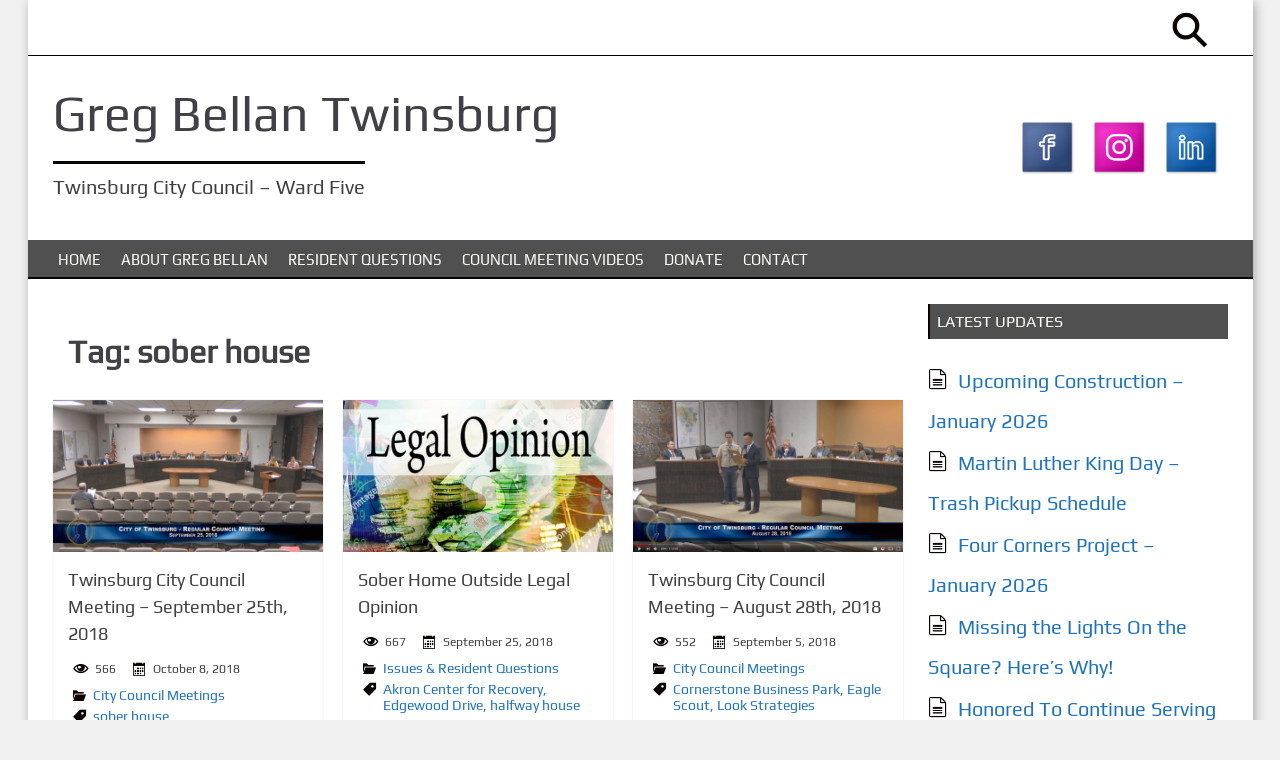

--- FILE ---
content_type: text/html; charset=UTF-8
request_url: https://www.gregbellantwinsburg.com/tag/sober-house/
body_size: 13387
content:
<!DOCTYPE html>
<html lang="en-US">
	<head>
		<meta charset="UTF-8">
		<meta name="viewport" content="width=device-width, initial-scale=1">
		<link rel="profile" href="http://gmpg.org/xfn/11">
		<link rel="pingback" href="https://www.gregbellantwinsburg.com/xmlrpc.php">
		<meta name='robots' content='index, follow, max-image-preview:large, max-snippet:-1, max-video-preview:-1' />

	<!-- This site is optimized with the Yoast SEO plugin v26.8 - https://yoast.com/product/yoast-seo-wordpress/ -->
	<title>sober house Archives - Greg Bellan Twinsburg</title>
	<link rel="canonical" href="https://www.gregbellantwinsburg.com/tag/sober-house/" />
	<meta property="og:locale" content="en_US" />
	<meta property="og:type" content="article" />
	<meta property="og:title" content="sober house Archives - Greg Bellan Twinsburg" />
	<meta property="og:url" content="https://www.gregbellantwinsburg.com/tag/sober-house/" />
	<meta property="og:site_name" content="Greg Bellan Twinsburg" />
	<meta name="twitter:card" content="summary_large_image" />
	<meta name="twitter:site" content="@gregbellan" />
	<script type="application/ld+json" class="yoast-schema-graph">{"@context":"https://schema.org","@graph":[{"@type":"CollectionPage","@id":"https://www.gregbellantwinsburg.com/tag/sober-house/","url":"https://www.gregbellantwinsburg.com/tag/sober-house/","name":"sober house Archives - Greg Bellan Twinsburg","isPartOf":{"@id":"https://www.gregbellantwinsburg.com/#website"},"primaryImageOfPage":{"@id":"https://www.gregbellantwinsburg.com/tag/sober-house/#primaryimage"},"image":{"@id":"https://www.gregbellantwinsburg.com/tag/sober-house/#primaryimage"},"thumbnailUrl":"https://i0.wp.com/www.gregbellantwinsburg.com/wp-content/uploads/2018/10/Twinsburg-City-Council-Meeting-September-25-2018.png?fit=1187%2C667&ssl=1","breadcrumb":{"@id":"https://www.gregbellantwinsburg.com/tag/sober-house/#breadcrumb"},"inLanguage":"en-US"},{"@type":"ImageObject","inLanguage":"en-US","@id":"https://www.gregbellantwinsburg.com/tag/sober-house/#primaryimage","url":"https://i0.wp.com/www.gregbellantwinsburg.com/wp-content/uploads/2018/10/Twinsburg-City-Council-Meeting-September-25-2018.png?fit=1187%2C667&ssl=1","contentUrl":"https://i0.wp.com/www.gregbellantwinsburg.com/wp-content/uploads/2018/10/Twinsburg-City-Council-Meeting-September-25-2018.png?fit=1187%2C667&ssl=1","width":1187,"height":667,"caption":"Twinsburg City Council Meeting - September 25, 2018"},{"@type":"BreadcrumbList","@id":"https://www.gregbellantwinsburg.com/tag/sober-house/#breadcrumb","itemListElement":[{"@type":"ListItem","position":1,"name":"Home","item":"https://www.gregbellantwinsburg.com/"},{"@type":"ListItem","position":2,"name":"sober house"}]},{"@type":"WebSite","@id":"https://www.gregbellantwinsburg.com/#website","url":"https://www.gregbellantwinsburg.com/","name":"Greg Bellan Twinsburg","description":"Twinsburg City Council - Ward Five","potentialAction":[{"@type":"SearchAction","target":{"@type":"EntryPoint","urlTemplate":"https://www.gregbellantwinsburg.com/?s={search_term_string}"},"query-input":{"@type":"PropertyValueSpecification","valueRequired":true,"valueName":"search_term_string"}}],"inLanguage":"en-US"}]}</script>
	<!-- / Yoast SEO plugin. -->


<link rel='dns-prefetch' href='//stats.wp.com' />
<link rel='dns-prefetch' href='//v0.wordpress.com' />
<link rel='preconnect' href='//c0.wp.com' />
<link rel='preconnect' href='//i0.wp.com' />
<link rel="alternate" type="application/rss+xml" title="Greg Bellan Twinsburg &raquo; Feed" href="https://www.gregbellantwinsburg.com/feed/" />
<link rel="alternate" type="application/rss+xml" title="Greg Bellan Twinsburg &raquo; sober house Tag Feed" href="https://www.gregbellantwinsburg.com/tag/sober-house/feed/" />
<style id='wp-img-auto-sizes-contain-inline-css'>
img:is([sizes=auto i],[sizes^="auto," i]){contain-intrinsic-size:3000px 1500px}
/*# sourceURL=wp-img-auto-sizes-contain-inline-css */
</style>

<link rel='stylesheet' id='airinblog-style-general-css' href='https://www.gregbellantwinsburg.com/wp-content/themes/airin-blog/style.css?ver=1.9.4' media='all' />
<link rel='stylesheet' id='airinblog-style-custom-css' href='https://www.gregbellantwinsburg.com/wp-content/themes/airin-blog/css/custom-style.css?ver=1.9.4' media='all' />
<style id='airinblog-style-custom-inline-css'>

      button,input[type="button"],
      input[type="reset"],
      input[type="submit"],
      .airinblog-css-mega-menu > ul > li:hover,
      .airinblog-css-mega-menu > ul > li > ul > li > ul > li > ul > li:before,
      a.airinblog-css-more-link,
      #comments .reply a,
      .airinblog-css-sitemap-pagi a {
        background: #0a0101;
      }
      [id="airinblog-id-nav-top-mobile-toggle"]:checked ~ .airinblog-css-nav-top-mobile > .airinblog-css-nav-top-mobile-title > .airinblog-css-nav-top-mobile-toggle:after,
      .widget_categories li:before,
      .widget_archive li:before,
      .widget_recent_entries li:before,
      .airinblog-css-sitemap-cat li:before,
      .airinblog-css-search-top-bar .airinblog-css-top-search-button {
        color: #0a0101;
      }
      .airinblog-css-site-description,
      .airinblog-css-site-brand-banner,
      .airinblog-css-mega-menu-container,
      .airinblog-css-mega-menu > ul > li > ul,
      .search-wrap input[type="text"],
      input[type="text"],
      input[type="email"],
      input[type="url"],
      input[type="password"],
      input[type="number"],
      input[type="tel"],
      input[type="range"],
      input[type="date"],
      input[type="month"],
      input[type="week"],
      input[type="time"],
      input[type="datetime"],
      input[type="datetime-local"],
      input[type="color"],
      .site input[type="search"],
      .widget select,
      textarea,
      select,
      a:focus img,
      .airinblog-css-mod-pp-content .wp-block-post-comments-form input:not([type=submit]):not([type=checkbox]),
      .airinblog-css-mod-pp-content .wp-block-post-comments-form textarea,
      .airinblog-css-sitemap-pagi span.current,
      .airinblog-css-top-bar,
      .airinblog-css-nav-top-mobile-title,
      .airinblog-css-mega-menu > ul > li > ul > li a,
      .widget_block .wp-block-quote,
      .chosen-container div.chosen-drop,
      .chosen-container-single a.chosen-single,
      .chosen-container-active.chosen-with-drop a.chosen-single {
        border-color: #0a0101;
      }
      a:focus {
        outline-color: #0a0101;
      }
      @supports selector(:focus-visible) {
        a:focus {
          outline: none;
        }
        a:focus-visible {
          outline: 2px solid #0a0101;
        }
        a:focus img {
          border: none;
        }
        a:focus-visible img {
          border: 1px solid #0a0101;
        }
      }
    
      body {
        font-size: 20px;
      }
    
      .airinblog-css-site-title {
        font-size: 50px;
      }
    
      .airinblog-css-site-description {
        font-size: 20px;
      }
    
        article.airinblog-css-cat-grid {
          box-shadow: 0 0 0.1em rgba(0,0,0,0.15);
        }
      
        .airinblog-css-cat-thumbnail {
          overflow: hidden;
        }
        article.airinblog-css-cat-grid:hover .airinblog-css-cat-thumbnail img {
          transform: scale(1.07);
        }
      
      .icon-autor-cat-meta::before, .icon-calendar-cat-meta::before, .icon-spinner-cat-meta::before,
      .icon-bubble-cat-meta::before, .icon-clock-cat-meta::before, .icon-eye-cat-meta::before, .icon-cat-cat-meta::before, .icon-tag-cat-meta::before {
        color: #0a0101;
      }
    
        .icon-autor-cat-meta::before, .icon-eye-cat-meta::before {
          font-size: 1em;
        }
        .icon-calendar-cat-meta::before, .icon-spinner-cat-meta::before, .icon-bubble-cat-meta::before, .icon-clock-cat-meta::before {
          font-size: 0.875em;
        }
        .icon-cat-cat-meta::before, .icon-tag-cat-meta::before {
          font-size: 0.875em;
          line-height: 1.3;
        }
        .airinblog-css-cat-meta-data-tax, .airinblog-css-cat-meta-data-tax a {
          font-size: 14px;
        }
        .airinblog-css-cat-meta-label {
          font-size: 0.625em;
        }
        .airinblog-css-cat-meta-data, .airinblog-css-cat-meta-data a {
          font-size: 12px;
        }
        .airinblog-css-cat-meta-box {
          padding: 3px 7px 3px 0;
        }
      
      .icon-autor-cat-meta::before,
      .icon-calendar-cat-meta::before,
      .icon-spinner-cat-meta::before,
      .icon-bubble-cat-meta::before,
      .icon-eye-cat-meta::before {
        margin-left: 0;
      }
    
          .nav-links a {
            background: #0a0101;
            color: #fffffc;
          }
          .nav-links a:hover {
            opacity: 0.9;
            color: #fffffc;
          }
          .nav-links span.current {
            border: 1px solid #0a0101;
          }
        
          .nav-links {
            justify-content: center;
          }
        
          .nav-links span, .nav-links a {
            padding: 0.2em 0.6em;
          }
        
      .icon-autor-post-meta::before, .icon-calendar-post-meta::before, .icon-spinner-post-meta::before,
      .icon-bubble-post-meta::before, .icon-clock-post-meta::before, .icon-eye-post-meta::before, .icon-cat-post-meta::before, .icon-tag-post-meta::before {
        color: #0a0101;
      }
    
        .icon-autor-post-meta::before {
          font-size: 2.25em;
        }
        .icon-calendar-post-meta::before, .icon-spinner-post-meta::before, .icon-bubble-post-meta::before, .icon-clock-post-meta::before {
          font-size: 1.875em;
        }
        .icon-eye-post-meta::before {
          font-size: 2em;
        }
        .icon-cat-post-meta::before, .icon-tag-post-meta::before {
          font-size: 1.125em;
        }
      
        .airinblog-css-post-meta-box {
          position: relative;
        }
        .airinblog-css-post-meta-box::after {
          content: attr(data-info);
          display: inline;
          position: absolute;
          top: 100px;
          left: -25px;
          opacity: 0;
          width: 180px;
          font-size: 14px;
          padding: 0.375em 0.75em;
          background: rgba(0,0,0,0.7);
          color: #fff;
          pointer-events: none;
          transition: opacity 250ms, top 250ms;
        }
        /* We are making the tooltip smaller because it moves the site frame if there is no sidebar on the right */
        .airinblog-css-left-sidebar .airinblog-css-post-meta-box::after {
          width: 120px;
        }
        .airinblog-css-post-meta-box::before {
          content: "";
          display: block;
          position: absolute;
          top: 100px;
          left: 15px;
          opacity: 0;
          width: 0; height: 0;
          border: solid transparent 5px;
          border-bottom-color: rgba(0,0,0,0.7);
          transition: opacity 250ms, top 250ms;
        }
        .airinblog-css-post-meta-box:hover {
          z-index: 2;
        }
        .airinblog-css-post-meta-box:hover::after {
          top: 37px;
          left: -25px;
          opacity: 1;
        }
        .airinblog-css-post-meta-box:hover::before {
          top: 27px;
          left: 15px;
          opacity: 1;
        }
        @media (max-width: 960px) {
          .airinblog-css-post-meta-box::after {
            width: 115px;
            font-size: 12px;
          }
        }
      
      .airinblog-css-mod-pp-content ul > li::marker {
        color: #0a0101;
      }
    
      .airinblog-css-mod-pp-content ul li {
        padding-left: 3px;
      }
    
          .airinblog-css-mod-pp-content ul > li {
            list-style-type: square;
          }
        
      .airinblog-css-mod-pp-content ol {
        padding-left: 25px;
      }
      .airinblog-css-mod-pp-content ol > li > ul {
        padding-left: 62px;
      }
      .airinblog-css-mod-pp-content ol > li > ol {
        padding-left: 45px;
      }
    
        .airinblog-css-mod-pp-content ol > li:before {
          content: "";
          margin-right: 5px;
        }
        .airinblog-css-mod-pp-content ol > li::marker {
          color: #0a0101;
        }
      
          .airinblog-css-mod-pp-content ol > li {
            list-style: decimal inside;
          }
      
      .airinblog-css-mod-pp-content .wp-block-quote {
        border-left: none;
      }
    
        .airinblog-css-mod-pp-content > blockquote {
          display: flex;
          flex-wrap: wrap;
          align-items: center;
        }
        .airinblog-css-mod-pp-content > blockquote::before {
          font-family: "icomoon";
          text-rendering: auto;
          padding: 0 .5em;
          content: "\e90f";
          color: inherit;
          font-size: 24px;
          line-height: 1.5;
        }
      
          .airinblog-css-mod-pp-content > blockquote {
            flex-direction: column;
            text-align: center;
          }
        
          .airinblog-css-bio-post-box {
            border-width: 1px 0;
            border-style: solid;
            border-color: #0a0101;
          }
        
      .airinblog-css-top-menu {
        width: 100%;
      }
    
      @media screen and (max-width: 600px) {
        #wpadminbar {
          position: fixed;
        }
      }
    
        .airinblog-css-site-brand-soc {
          min-width: 150px;
        }
      
      .airinblog-css-soc-top-box-anime img{
        width: 54px;
        height: 54px;
      }
    
          .airinblog-css-soc-top-box {
            gap: 0;
          }
          .airinblog-css-soc-top-box-anime img {
            background: rgba(0,0,0, 0);
          }
          .airinblog-css-soc-top-box-child {
            border: 1px solid rgba(0,0,0, 0);
            padding: 8px;
          }
          .airinblog-css-soc-top-box-child:hover {
            border: 1px solid #0a0101;
            border-radius: 0% 0% 0% 0%;
          }
        
      .airinblog-css-widget-area .widget .widget-title,
      .airinblog-css-widget-area .ab-sup-widget-block .wp-block-heading {
        background: #505050;
        padding: 7px;
        padding-top: calc(7px + 1px);
      }
    
    .airinblog-css-widget-area .widget .widget-title,
    .airinblog-css-widget-area .ab-sup-widget-block .wp-block-heading {
      color: #fffffb;
    }
  
        .widget .widget-title,
        .ab-sup-widget-block .wp-block-heading {
          border-left: 2px solid #0a0101;
        }
      
        .widget:not(.widget_block).widget_recent_entries li:before,
        .widget:not(.widget_block).widget_pages li:before,
        .ab-sup-widget-block .wp-block-page-list li:before,
        .ab-sup-widget-block .wp-block-latest-posts li:before {
          font-family: "icomoon";
          content: "\e926";
          text-rendering: auto;
          color: #0a0101;
        }
        .widget:not(.widget_block).widget_recent_entries li:before {
          margin-right: 5px;
        }
        .widget:not(.widget_block).widget_pages li:before,
        .ab-sup-widget-block .wp-block-page-list li:before,
        .ab-sup-widget-block .wp-block-latest-posts li:before {
          margin-right: 10px;
        }
      
        .widget:not(.widget_block).widget_categories li:before,
        .widget:not(.widget_block).widget_archive li:before,
        .ab-sup-widget-block.widget_categories li:before,
        .ab-sup-widget-block.widget_archive li:before {
          font-family: "icomoon";
          text-rendering: auto;
          margin-right: 8px;
          color: #0a0101;
        }
        .widget:not(.widget_block).widget_categories li:before,
        .ab-sup-widget-block.widget_categories li:before {
          content: "\e930";
        }
        .widget:not(.widget_block).widget_archive li:before,
        .ab-sup-widget-block.widget_archive li:before {
          content: "\e920";
        }
      
        .widget.widget_nav_menu a {
          display: flex;
          align-items: center;
        }
        .widget.widget_nav_menu a:before {
          content: "\e929";
          font-family: "icomoon";
          text-rendering: auto;
          margin-right: 8px;
          color: #0a0101;
          display: flex;
        }
      
    .airinblog-css-site-footer,
    .airinblog-css-site-footer textarea,
    .airinblog-css-site-footer select,
    .airinblog-css-site-footer pre,
    .airinblog-css-site-footer input[type="text"],
    .airinblog-css-site-footer input[type="email"],
    .airinblog-css-site-footer input[type="url"],
    .airinblog-css-site-footer input[type="password"],
    .airinblog-css-site-footer input[type="search"],
    .airinblog-css-site-footer input[type="number"],
    .airinblog-css-site-footer input[type="tel"],
    .airinblog-css-site-footer input[type="range"],
    .airinblog-css-site-footer input[type="date"],
    .airinblog-css-site-footer input[type="month"],
    .airinblog-css-site-footer input[type="week"],
    .airinblog-css-site-footer input[type="time"],
    .airinblog-css-site-footer input[type="datetime"],
    .airinblog-css-site-footer input[type="datetime-local"],
    .airinblog-css-site-footer input[type="color"],
    .airinblog-css-site-footer .widget_search input[type="text"],
    .airinblog-css-site-footer .widget_block .wp-block-code,
    .airinblog-css-site-footer .widget_block .wp-block-verse,
    .airinblog-css-site-footer .chosen-container div.chosen-drop,
    .airinblog-css-site-footer .chosen-container-single a.chosen-single {
      background: #505050;
    }
  
    .airinblog-css-footer-widgets .widget-title,
    .airinblog-css-footer-widgets .ab-sup-widget-block .wp-block-heading {
      color: #fffffb;
    }
  
    .airinblog-css-site-footer,
    .airinblog-css-site-footer li,
    .airinblog-css-site-footer h2,
    .airinblog-css-site-footer input[type="text"],
    .airinblog-css-site-footer input[type="email"],
    .airinblog-css-site-footer input[type="url"],
    .airinblog-css-site-footer input[type="password"],
    .airinblog-css-site-footer input[type="search"],
    .airinblog-css-site-footer input[type="number"],
    .airinblog-css-site-footer input[type="tel"],
    .airinblog-css-site-footer input[type="range"],
    .airinblog-css-site-footer input[type="date"],
    .airinblog-css-site-footer input[type="month"],
    .airinblog-css-site-footer input[type="week"],
    .airinblog-css-site-footer input[type="time"],
    .airinblog-css-site-footer input[type="datetime"],
    .airinblog-css-site-footer input[type="datetime-local"],
    .airinblog-css-site-footer input[type="color"], 
    .airinblog-css-site-footer textarea,
    .airinblog-css-site-footer figcaption.wp-element-caption,
    .airinblog-css-site-footer .wp-block-calendar table caption,
    .airinblog-css-site-footer .wp-block-calendar table tbody,
    .airinblog-css-site-footer [class^="wp-block-"] figcaption,
    .airinblog-css-site-footer .blocks-gallery-caption,
    .airinblog-css-site-footer .chosen-container-single .chosen-single span {
      color: #fffffb;
    }
  
    .airinblog-css-site-footer button,
    .airinblog-css-site-footer input[type="button"],
    .airinblog-css-site-footer input[type="reset"],
    .airinblog-css-site-footer input[type="submit"],
    .airinblog-css-site-footer .widget-title::after,
    .airinblog-css-site-footer .ab-sup-widget-block .wp-block-heading::after {
      background: #0a0101;
    }
    .airinblog-css-site-footer .widget.widget_categories li:before,
    .airinblog-css-site-footer .widget.widget_archive li:before,
    .airinblog-css-site-footer .widget.widget_recent_entries li:before,
    .airinblog-css-site-footer .widget.widget_pages li:before,
    .airinblog-css-site-footer .widget .wp-block-page-list li:before,
    .airinblog-css-site-footer .widget.widget_recent_entries li::marker,
    .airinblog-css-site-footer .widget.widget_pages li::marker,
    .airinblog-css-site-footer .widget .wp-block-page-list li::marker,
    .airinblog-css-site-footer .widget.widget_nav_menu a:before,
    .airinblog-css-site-footer .widget.widget_nav_menu li::marker {
      color: #0a0101;
    }
    .airinblog-css-site-footer .widget_search input[type="text"],
    .airinblog-css-site-footer input[type="text"],
    .airinblog-css-site-footer input[type="email"],
    .airinblog-css-site-footer input[type="url"],
    .airinblog-css-site-footer input[type="password"],
    .airinblog-css-site-footer input[type="search"],
    .airinblog-css-site-footer input[type="number"],
    .airinblog-css-site-footer input[type="tel"],
    .airinblog-css-site-footer input[type="range"],
    .airinblog-css-site-footer input[type="date"],
    .airinblog-css-site-footer input[type="month"],
    .airinblog-css-site-footer input[type="week"],
    .airinblog-css-site-footer input[type="time"],
    .airinblog-css-site-footer input[type="datetime"],
    .airinblog-css-site-footer input[type="datetime-local"],
    .airinblog-css-site-footer input[type="color"],
    .airinblog-css-site-footer select,
    .airinblog-css-site-footer textarea,
    .airinblog-css-site-footer .widget-title,
    .airinblog-css-site-footer .ab-sup-widget-block .wp-block-heading,
    .airinblog-css-site-footer .widget_block .wp-block-quote,
    .airinblog-css-site-footer .widget.widget_recent_entries a,
    .airinblog-css-site-footer .widget.widget_pages a,
    .airinblog-css-site-footer .widget .wp-block-page-list a,
    .airinblog-css-site-footer .widget.widget_categories a,
    .airinblog-css-site-footer .widget.widget_archive a {
      border-color: #0a0101;
    }
  

      [class^="airinblog-css-footer-widget-"] {
        width: 47%;
      }
      @media (max-width: 1150px) {
        .airinblog-css-footer-widgets .widget {
          margin: 0 20px 25px 20px;
        }
      }
      @media (max-width: 600px) {
        .airinblog-css-footer-widgets {
          flex-direction: column;
          align-items: center;
        }
        [class^="airinblog-css-footer-widget-"] {
          width: 100%;
        }
      }
    
/*# sourceURL=airinblog-style-custom-inline-css */
</style>
<link rel='stylesheet' id='airinblog-style-jetpack-css' href='https://www.gregbellantwinsburg.com/wp-content/themes/airin-blog/css/adaptation/jetpack-style.css?ver=1.9.4' media='all' />
<link rel='stylesheet' id='airinblog-style-chosen-mod-css' href='https://www.gregbellantwinsburg.com/wp-content/themes/airin-blog/css/chosen/chosen-mod.css?ver=1.9.4' media='all' />
<style id='wp-emoji-styles-inline-css'>

	img.wp-smiley, img.emoji {
		display: inline !important;
		border: none !important;
		box-shadow: none !important;
		height: 1em !important;
		width: 1em !important;
		margin: 0 0.07em !important;
		vertical-align: -0.1em !important;
		background: none !important;
		padding: 0 !important;
	}
/*# sourceURL=wp-emoji-styles-inline-css */
</style>
<link rel='stylesheet' id='wp-block-library-css' href='https://c0.wp.com/c/6.9/wp-includes/css/dist/block-library/style.min.css' media='all' />
<style id='global-styles-inline-css'>
:root{--wp--preset--aspect-ratio--square: 1;--wp--preset--aspect-ratio--4-3: 4/3;--wp--preset--aspect-ratio--3-4: 3/4;--wp--preset--aspect-ratio--3-2: 3/2;--wp--preset--aspect-ratio--2-3: 2/3;--wp--preset--aspect-ratio--16-9: 16/9;--wp--preset--aspect-ratio--9-16: 9/16;--wp--preset--color--black: #000000;--wp--preset--color--cyan-bluish-gray: #abb8c3;--wp--preset--color--white: #ffffff;--wp--preset--color--pale-pink: #f78da7;--wp--preset--color--vivid-red: #cf2e2e;--wp--preset--color--luminous-vivid-orange: #ff6900;--wp--preset--color--luminous-vivid-amber: #fcb900;--wp--preset--color--light-green-cyan: #7bdcb5;--wp--preset--color--vivid-green-cyan: #00d084;--wp--preset--color--pale-cyan-blue: #8ed1fc;--wp--preset--color--vivid-cyan-blue: #0693e3;--wp--preset--color--vivid-purple: #9b51e0;--wp--preset--gradient--vivid-cyan-blue-to-vivid-purple: linear-gradient(135deg,rgb(6,147,227) 0%,rgb(155,81,224) 100%);--wp--preset--gradient--light-green-cyan-to-vivid-green-cyan: linear-gradient(135deg,rgb(122,220,180) 0%,rgb(0,208,130) 100%);--wp--preset--gradient--luminous-vivid-amber-to-luminous-vivid-orange: linear-gradient(135deg,rgb(252,185,0) 0%,rgb(255,105,0) 100%);--wp--preset--gradient--luminous-vivid-orange-to-vivid-red: linear-gradient(135deg,rgb(255,105,0) 0%,rgb(207,46,46) 100%);--wp--preset--gradient--very-light-gray-to-cyan-bluish-gray: linear-gradient(135deg,rgb(238,238,238) 0%,rgb(169,184,195) 100%);--wp--preset--gradient--cool-to-warm-spectrum: linear-gradient(135deg,rgb(74,234,220) 0%,rgb(151,120,209) 20%,rgb(207,42,186) 40%,rgb(238,44,130) 60%,rgb(251,105,98) 80%,rgb(254,248,76) 100%);--wp--preset--gradient--blush-light-purple: linear-gradient(135deg,rgb(255,206,236) 0%,rgb(152,150,240) 100%);--wp--preset--gradient--blush-bordeaux: linear-gradient(135deg,rgb(254,205,165) 0%,rgb(254,45,45) 50%,rgb(107,0,62) 100%);--wp--preset--gradient--luminous-dusk: linear-gradient(135deg,rgb(255,203,112) 0%,rgb(199,81,192) 50%,rgb(65,88,208) 100%);--wp--preset--gradient--pale-ocean: linear-gradient(135deg,rgb(255,245,203) 0%,rgb(182,227,212) 50%,rgb(51,167,181) 100%);--wp--preset--gradient--electric-grass: linear-gradient(135deg,rgb(202,248,128) 0%,rgb(113,206,126) 100%);--wp--preset--gradient--midnight: linear-gradient(135deg,rgb(2,3,129) 0%,rgb(40,116,252) 100%);--wp--preset--font-size--small: 13px;--wp--preset--font-size--medium: 20px;--wp--preset--font-size--large: 36px;--wp--preset--font-size--x-large: 42px;--wp--preset--spacing--20: 0.44rem;--wp--preset--spacing--30: 0.67rem;--wp--preset--spacing--40: 1rem;--wp--preset--spacing--50: 1.5rem;--wp--preset--spacing--60: 2.25rem;--wp--preset--spacing--70: 3.38rem;--wp--preset--spacing--80: 5.06rem;--wp--preset--shadow--natural: 6px 6px 9px rgba(0, 0, 0, 0.2);--wp--preset--shadow--deep: 12px 12px 50px rgba(0, 0, 0, 0.4);--wp--preset--shadow--sharp: 6px 6px 0px rgba(0, 0, 0, 0.2);--wp--preset--shadow--outlined: 6px 6px 0px -3px rgb(255, 255, 255), 6px 6px rgb(0, 0, 0);--wp--preset--shadow--crisp: 6px 6px 0px rgb(0, 0, 0);}:where(.is-layout-flex){gap: 0.5em;}:where(.is-layout-grid){gap: 0.5em;}body .is-layout-flex{display: flex;}.is-layout-flex{flex-wrap: wrap;align-items: center;}.is-layout-flex > :is(*, div){margin: 0;}body .is-layout-grid{display: grid;}.is-layout-grid > :is(*, div){margin: 0;}:where(.wp-block-columns.is-layout-flex){gap: 2em;}:where(.wp-block-columns.is-layout-grid){gap: 2em;}:where(.wp-block-post-template.is-layout-flex){gap: 1.25em;}:where(.wp-block-post-template.is-layout-grid){gap: 1.25em;}.has-black-color{color: var(--wp--preset--color--black) !important;}.has-cyan-bluish-gray-color{color: var(--wp--preset--color--cyan-bluish-gray) !important;}.has-white-color{color: var(--wp--preset--color--white) !important;}.has-pale-pink-color{color: var(--wp--preset--color--pale-pink) !important;}.has-vivid-red-color{color: var(--wp--preset--color--vivid-red) !important;}.has-luminous-vivid-orange-color{color: var(--wp--preset--color--luminous-vivid-orange) !important;}.has-luminous-vivid-amber-color{color: var(--wp--preset--color--luminous-vivid-amber) !important;}.has-light-green-cyan-color{color: var(--wp--preset--color--light-green-cyan) !important;}.has-vivid-green-cyan-color{color: var(--wp--preset--color--vivid-green-cyan) !important;}.has-pale-cyan-blue-color{color: var(--wp--preset--color--pale-cyan-blue) !important;}.has-vivid-cyan-blue-color{color: var(--wp--preset--color--vivid-cyan-blue) !important;}.has-vivid-purple-color{color: var(--wp--preset--color--vivid-purple) !important;}.has-black-background-color{background-color: var(--wp--preset--color--black) !important;}.has-cyan-bluish-gray-background-color{background-color: var(--wp--preset--color--cyan-bluish-gray) !important;}.has-white-background-color{background-color: var(--wp--preset--color--white) !important;}.has-pale-pink-background-color{background-color: var(--wp--preset--color--pale-pink) !important;}.has-vivid-red-background-color{background-color: var(--wp--preset--color--vivid-red) !important;}.has-luminous-vivid-orange-background-color{background-color: var(--wp--preset--color--luminous-vivid-orange) !important;}.has-luminous-vivid-amber-background-color{background-color: var(--wp--preset--color--luminous-vivid-amber) !important;}.has-light-green-cyan-background-color{background-color: var(--wp--preset--color--light-green-cyan) !important;}.has-vivid-green-cyan-background-color{background-color: var(--wp--preset--color--vivid-green-cyan) !important;}.has-pale-cyan-blue-background-color{background-color: var(--wp--preset--color--pale-cyan-blue) !important;}.has-vivid-cyan-blue-background-color{background-color: var(--wp--preset--color--vivid-cyan-blue) !important;}.has-vivid-purple-background-color{background-color: var(--wp--preset--color--vivid-purple) !important;}.has-black-border-color{border-color: var(--wp--preset--color--black) !important;}.has-cyan-bluish-gray-border-color{border-color: var(--wp--preset--color--cyan-bluish-gray) !important;}.has-white-border-color{border-color: var(--wp--preset--color--white) !important;}.has-pale-pink-border-color{border-color: var(--wp--preset--color--pale-pink) !important;}.has-vivid-red-border-color{border-color: var(--wp--preset--color--vivid-red) !important;}.has-luminous-vivid-orange-border-color{border-color: var(--wp--preset--color--luminous-vivid-orange) !important;}.has-luminous-vivid-amber-border-color{border-color: var(--wp--preset--color--luminous-vivid-amber) !important;}.has-light-green-cyan-border-color{border-color: var(--wp--preset--color--light-green-cyan) !important;}.has-vivid-green-cyan-border-color{border-color: var(--wp--preset--color--vivid-green-cyan) !important;}.has-pale-cyan-blue-border-color{border-color: var(--wp--preset--color--pale-cyan-blue) !important;}.has-vivid-cyan-blue-border-color{border-color: var(--wp--preset--color--vivid-cyan-blue) !important;}.has-vivid-purple-border-color{border-color: var(--wp--preset--color--vivid-purple) !important;}.has-vivid-cyan-blue-to-vivid-purple-gradient-background{background: var(--wp--preset--gradient--vivid-cyan-blue-to-vivid-purple) !important;}.has-light-green-cyan-to-vivid-green-cyan-gradient-background{background: var(--wp--preset--gradient--light-green-cyan-to-vivid-green-cyan) !important;}.has-luminous-vivid-amber-to-luminous-vivid-orange-gradient-background{background: var(--wp--preset--gradient--luminous-vivid-amber-to-luminous-vivid-orange) !important;}.has-luminous-vivid-orange-to-vivid-red-gradient-background{background: var(--wp--preset--gradient--luminous-vivid-orange-to-vivid-red) !important;}.has-very-light-gray-to-cyan-bluish-gray-gradient-background{background: var(--wp--preset--gradient--very-light-gray-to-cyan-bluish-gray) !important;}.has-cool-to-warm-spectrum-gradient-background{background: var(--wp--preset--gradient--cool-to-warm-spectrum) !important;}.has-blush-light-purple-gradient-background{background: var(--wp--preset--gradient--blush-light-purple) !important;}.has-blush-bordeaux-gradient-background{background: var(--wp--preset--gradient--blush-bordeaux) !important;}.has-luminous-dusk-gradient-background{background: var(--wp--preset--gradient--luminous-dusk) !important;}.has-pale-ocean-gradient-background{background: var(--wp--preset--gradient--pale-ocean) !important;}.has-electric-grass-gradient-background{background: var(--wp--preset--gradient--electric-grass) !important;}.has-midnight-gradient-background{background: var(--wp--preset--gradient--midnight) !important;}.has-small-font-size{font-size: var(--wp--preset--font-size--small) !important;}.has-medium-font-size{font-size: var(--wp--preset--font-size--medium) !important;}.has-large-font-size{font-size: var(--wp--preset--font-size--large) !important;}.has-x-large-font-size{font-size: var(--wp--preset--font-size--x-large) !important;}
/*# sourceURL=global-styles-inline-css */
</style>

<style id='classic-theme-styles-inline-css'>
/*! This file is auto-generated */
.wp-block-button__link{color:#fff;background-color:#32373c;border-radius:9999px;box-shadow:none;text-decoration:none;padding:calc(.667em + 2px) calc(1.333em + 2px);font-size:1.125em}.wp-block-file__button{background:#32373c;color:#fff;text-decoration:none}
/*# sourceURL=/wp-includes/css/classic-themes.min.css */
</style>
<link rel='stylesheet' id='quotescollection-css' href='https://www.gregbellantwinsburg.com/wp-content/plugins/quotes-collection/css/quotes-collection.css?ver=2.5.2' media='all' />
<link rel='stylesheet' id='jetpack-subscriptions-css' href='https://c0.wp.com/p/jetpack/15.4/_inc/build/subscriptions/subscriptions.min.css' media='all' />
<script src="https://c0.wp.com/c/6.9/wp-includes/js/jquery/jquery.min.js" id="jquery-core-js"></script>
<script src="https://c0.wp.com/c/6.9/wp-includes/js/jquery/jquery-migrate.min.js" id="jquery-migrate-js"></script>
<script id="quotescollection-js-extra">
var quotescollectionAjax = {"ajaxUrl":"https://www.gregbellantwinsburg.com/wp-admin/admin-ajax.php","nonce":"7e7411145c","nextQuote":"Next endorsement \u00bb","loading":"Loading...","error":"Error getting quote","autoRefreshMax":"20","autoRefreshCount":"0"};
//# sourceURL=quotescollection-js-extra
</script>
<script src="https://www.gregbellantwinsburg.com/wp-content/plugins/quotes-collection/js/quotes-collection.js?ver=2.5.2" id="quotescollection-js"></script>
<link rel="https://api.w.org/" href="https://www.gregbellantwinsburg.com/wp-json/" /><link rel="alternate" title="JSON" type="application/json" href="https://www.gregbellantwinsburg.com/wp-json/wp/v2/tags/219" /><link rel="EditURI" type="application/rsd+xml" title="RSD" href="https://www.gregbellantwinsburg.com/xmlrpc.php?rsd" />
<meta name="generator" content="WordPress 6.9" />
<meta property="fb:app_id" content="158807102226410" />
<!-- Google tag (gtag.js) -->
<script async src="https://www.googletagmanager.com/gtag/js?id=G-Q1QT8PZN3C"></script>
<script>
  window.dataLayer = window.dataLayer || [];
  function gtag(){dataLayer.push(arguments);}
  gtag('js', new Date());

  gtag('config', 'G-Q1QT8PZN3C');
</script>	<style>img#wpstats{display:none}</style>
		<link rel="icon" href="https://i0.wp.com/www.gregbellantwinsburg.com/wp-content/uploads/2017/09/Twinsburg-Tigers.jpg?fit=32%2C32&#038;ssl=1" sizes="32x32" />
<link rel="icon" href="https://i0.wp.com/www.gregbellantwinsburg.com/wp-content/uploads/2017/09/Twinsburg-Tigers.jpg?fit=175%2C175&#038;ssl=1" sizes="192x192" />
<link rel="apple-touch-icon" href="https://i0.wp.com/www.gregbellantwinsburg.com/wp-content/uploads/2017/09/Twinsburg-Tigers.jpg?fit=175%2C175&#038;ssl=1" />
<meta name="msapplication-TileImage" content="https://i0.wp.com/www.gregbellantwinsburg.com/wp-content/uploads/2017/09/Twinsburg-Tigers.jpg?fit=175%2C175&#038;ssl=1" />
	</head>
<body class="archive tag tag-sober-house tag-219 wp-embed-responsive wp-theme-airin-blog hfeed abf-1.9.4-st"> <div id="page" class="site">
	<a class="screen-reader-text skip-link" href="#main">Skip to main content</a> 
	    <header id="site-header" class="airinblog-css-site-header">
              <div class="airinblog-css-top-bar airinblog-css-clear">
                    <!-- Top menu -->
          <!-- Don't add spaces to the block (airinblog-css-top-menu) - css selector is used "empty" -->
          <div class="airinblog-css-top-menu">
  <div class="airinblog-css-search-top-bar airinblog-css-search-soc-styles-not airinblog-css-soc-search">
    <button class="search-very-big airinblog-css-top-search-button search-icon" 
      data-toggle-target=".airinblog-css-top-search-modal" 
      data-set-focus=".airinblog-css-top-airinblog-css-top-search-modal" 
      aria-expanded="false">
          </button>
  </div>

  <div class="airinblog-css-top-search-modal airinblog-css-cover-search" data-modal-target-string=".airinblog-css-top-search-modal" 
    role="dialog" aria-modal="true" aria-label="Search">
    <div class="airinblog-css-top-search-modal-inner">
      <form class="search-form" action="https://www.gregbellantwinsburg.com/" method="get">
	<div class="search-wrap">
		<input type="text" name="s">
	</div>
	<button class="search-icon" type="submit"></button>
</form>      <button class="airinblog-css-top-close-search-toggle search-close-icon" data-toggle-target=".airinblog-css-top-search-modal" 
        data-set-focus=".airinblog-css-top-search-modal">
        <span class="screen-reader-text">
          Close search        </span>
      </button>
    </div>
  </div>
  </div>
        </div>
              <div class="airinblog-css-site-branding">
                <div class="airinblog-css-site-brand-bottom">
          <div class="airinblog-css-site-brand-bottom-1">
                        <div class="airinblog-css-site-title-box" >
                              <p class="airinblog-css-site-title"><a href="https://www.gregbellantwinsburg.com/" rel="home">Greg Bellan Twinsburg</a></p>
                                <p class="airinblog-css-site-description">Twinsburg City Council &#8211; Ward Five</p>
                            </div>
          </div>
          <div class="airinblog-css-site-brand-bottom-2">                <div class="airinblog-css-site-brand-soc">
                  <div class="airinblog-css-soc-top-box">            <div class="airinblog-css-soc-top-box-child">
                <a href="https://www.facebook.com/GregBellanTwinsburg/" target=_blank >
                    <div class="airinblog-css-soc-top-box-anime">
                        <img src="https://www.gregbellantwinsburg.com/wp-content/themes/airin-blog/img/soc/square/volumetric/facebook.png" alt="facebook">
                    </div>
                </a>
            </div>
                        <div class="airinblog-css-soc-top-box-child">
                <a href="https://instagram.com/gregbellan" target=_blank >
                    <div class="airinblog-css-soc-top-box-anime">
                        <img src="https://www.gregbellantwinsburg.com/wp-content/themes/airin-blog/img/soc/square/volumetric/instagram.png" alt="instagram">
                    </div>
                </a>
            </div>
                        <div class="airinblog-css-soc-top-box-child">
                <a href="https://www.linkedin.com/in/gregbellan/" target=_blank >
                    <div class="airinblog-css-soc-top-box-anime">
                        <img src="https://www.gregbellantwinsburg.com/wp-content/themes/airin-blog/img/soc/square/volumetric/linkedin.png" alt="linkedin">
                    </div>
                </a>
            </div>
            </div>                </div>
                </div>
        </div>
      </div>
      <div id="mega-menu-box" class="airinblog-css-mega-menu-box">
      <div id="site-navigation" class="airinblog-css-mega-menu-container">
            <nav class="airinblog-css-mega-menu">
                  <ul id="menu-menu-1" class="menu"><li id="menu-item-542" class="menu-item menu-item-type-custom menu-item-object-custom menu-item-542"><a href="/">Home</a></li>
<li id="menu-item-541" class="menu-item menu-item-type-post_type menu-item-object-page menu-item-541"><a href="https://www.gregbellantwinsburg.com/about-greg-bellan/">About Greg Bellan</a></li>
<li id="menu-item-796" class="menu-item menu-item-type-taxonomy menu-item-object-category menu-item-796"><a href="https://www.gregbellantwinsburg.com/category/issues-resident-questions/">Resident Questions</a></li>
<li id="menu-item-1065" class="menu-item menu-item-type-taxonomy menu-item-object-category menu-item-1065"><a href="https://www.gregbellantwinsburg.com/category/city-council-meetings/">Council Meeting Videos</a></li>
<li id="menu-item-552" class="menu-item menu-item-type-post_type menu-item-object-page menu-item-552"><a href="https://www.gregbellantwinsburg.com/donate/">Donate</a></li>
<li id="menu-item-762" class="menu-item menu-item-type-post_type menu-item-object-page menu-item-762"><a href="https://www.gregbellantwinsburg.com/contact/">Contact</a></li>
</ul>            </nav>
      </div>
</div>
    </header>
    	<div id="content" class="airinblog-css-site-content">
		<div>
					</div>
<div id="primary" class="airinblog-css-content-area">
	<main id="main" class="airinblog-css-site-main">
		
		<header class="airinblog-css-page-header-default">
			<h1 class="airinblog-css-page-title">Tag: <span>sober house</span></h1>		</header>
		
		
			<div id="airinblog-id-cat-box" class="airinblog-css-cat-box">
				<article id="post-1209" class="airinblog-css-cat-grid post-1209 post type-post status-publish format-standard has-post-thumbnail hentry category-city-council-meetings tag-sober-house">

	<div class="airinblog-css-cat-thumbnail">
		<a href="https://www.gregbellantwinsburg.com/twinsburg-city-council-meeting-september-25th-2018/" title="Twinsburg City Council Meeting – September 25th, 2018">
			<div class="airinblog-css-cat-thum-anime">
				<img width="270" height="152" src="https://i0.wp.com/www.gregbellantwinsburg.com/wp-content/uploads/2018/10/Twinsburg-City-Council-Meeting-September-25-2018.png?resize=270%2C152&amp;ssl=1" class="attachment-airinblog-img-270x152 size-airinblog-img-270x152 wp-post-image" alt="Twinsburg City Council Meeting - September 25, 2018" sizes="(max-width:320px) 300px, (max-width:482px) 415px, (max-width:525px) 215px, (max-width:935px) 270px, (max-width:1088px) 215px, 270px" decoding="async" srcset="https://i0.wp.com/www.gregbellantwinsburg.com/wp-content/uploads/2018/10/Twinsburg-City-Council-Meeting-September-25-2018.png?w=1187&amp;ssl=1 1187w, https://i0.wp.com/www.gregbellantwinsburg.com/wp-content/uploads/2018/10/Twinsburg-City-Council-Meeting-September-25-2018.png?resize=300%2C169&amp;ssl=1 300w, https://i0.wp.com/www.gregbellantwinsburg.com/wp-content/uploads/2018/10/Twinsburg-City-Council-Meeting-September-25-2018.png?resize=768%2C432&amp;ssl=1 768w, https://i0.wp.com/www.gregbellantwinsburg.com/wp-content/uploads/2018/10/Twinsburg-City-Council-Meeting-September-25-2018.png?resize=1024%2C575&amp;ssl=1 1024w" data-attachment-id="1207" data-permalink="https://www.gregbellantwinsburg.com/twinsburg-city-council-meeting-september-25-2018/" data-orig-file="https://i0.wp.com/www.gregbellantwinsburg.com/wp-content/uploads/2018/10/Twinsburg-City-Council-Meeting-September-25-2018.png?fit=1187%2C667&amp;ssl=1" data-orig-size="1187,667" data-comments-opened="0" data-image-meta="{&quot;aperture&quot;:&quot;0&quot;,&quot;credit&quot;:&quot;&quot;,&quot;camera&quot;:&quot;&quot;,&quot;caption&quot;:&quot;&quot;,&quot;created_timestamp&quot;:&quot;0&quot;,&quot;copyright&quot;:&quot;&quot;,&quot;focal_length&quot;:&quot;0&quot;,&quot;iso&quot;:&quot;0&quot;,&quot;shutter_speed&quot;:&quot;0&quot;,&quot;title&quot;:&quot;&quot;,&quot;orientation&quot;:&quot;0&quot;}" data-image-title="Twinsburg City Council Meeting &amp;#8211; September 25, 2018" data-image-description="" data-image-caption="" data-medium-file="https://i0.wp.com/www.gregbellantwinsburg.com/wp-content/uploads/2018/10/Twinsburg-City-Council-Meeting-September-25-2018.png?fit=300%2C169&amp;ssl=1" data-large-file="https://i0.wp.com/www.gregbellantwinsburg.com/wp-content/uploads/2018/10/Twinsburg-City-Council-Meeting-September-25-2018.png?fit=1024%2C575&amp;ssl=1" />			</div>
		</a>
	</div>

			<header class="airinblog-css-entry-header">
			<h2 class="airinblog-css-entry-title"><a href="https://www.gregbellantwinsburg.com/twinsburg-city-council-meeting-september-25th-2018/" rel="bookmark">Twinsburg City Council Meeting – September 25th, 2018</a></h2>		</header>
				<div class="airinblog-css-entry-meta">
			
		<div class="airinblog-css-cat-meta-boxs">

							<div class="airinblog-css-cat-meta-box" data-info="Number of post views">
					<div class="icon-eye-cat-meta"></div>
					<div class="airinblog-css-cat-meta-label-data">
												<div class="airinblog-css-cat-meta-data">
							566						</div>
					</div>
				</div>
								<div class="airinblog-css-cat-meta-box" data-info="Post creation date">
					<div class="icon-calendar-cat-meta"></div>
					<div class="airinblog-css-cat-meta-label-data">
							
						<div class="airinblog-css-cat-meta-data">
							<time class="entry-date published" datetime="2018-10-08T14:17:54-04:00">October 8, 2018</time><time class="updated" datetime="2019-10-15T14:27:57-04:00">October 15, 2019</time>						</div>
					</div>
				</div>
						</div>

		<div class="airinblog-css-cat-meta-box-taxonomy"><div class="icon-cat-cat-meta"></div><div class="airinblog-css-cat-meta-data-tax"> <a href="https://www.gregbellantwinsburg.com/category/city-council-meetings/" rel="category tag">City Council Meetings</a></div></div><div class="airinblog-css-cat-meta-box-taxonomy"><div class="icon-tag-cat-meta"></div><div class="airinblog-css-cat-meta-data-tax"> <a href="https://www.gregbellantwinsburg.com/tag/sober-house/" rel="tag">sober house</a></div></div>		</div>
				<!-- Don't add spaces to the block (airinblog-css-entry-content) - css selector is used "empty" -->
		<div class="airinblog-css-entry-content"><p>Video from the September 25th, 2018 Twinsburg City Council Meeting. Items on the agenda included audience participation, Council communications and...</p></div>
			
</article>
<article id="post-1196" class="airinblog-css-cat-grid post-1196 post type-post status-publish format-standard has-post-thumbnail hentry category-issues-resident-questions tag-akron-center-for-recovery tag-edgewood-drive tag-halfway-house tag-john-heer tag-public-forum tag-recovery-residence tag-sober-house tag-teri-heer tag-town-hall tag-walter-haverfield">

	<div class="airinblog-css-cat-thumbnail">
		<a href="https://www.gregbellantwinsburg.com/sober-home-outside-legal-opinion/" title="Sober Home Outside Legal Opinion">
			<div class="airinblog-css-cat-thum-anime">
				<img width="270" height="152" src="https://i0.wp.com/www.gregbellantwinsburg.com/wp-content/uploads/2018/09/Legal-Opinion.png?resize=270%2C152&amp;ssl=1" class="attachment-airinblog-img-270x152 size-airinblog-img-270x152 wp-post-image" alt="Legal Opinion" sizes="(max-width:320px) 300px, (max-width:482px) 415px, (max-width:525px) 215px, (max-width:935px) 270px, (max-width:1088px) 215px, 270px" decoding="async" data-attachment-id="1197" data-permalink="https://www.gregbellantwinsburg.com/sober-home-outside-legal-opinion/legal-opinion/" data-orig-file="https://i0.wp.com/www.gregbellantwinsburg.com/wp-content/uploads/2018/09/Legal-Opinion.png?fit=677%2C272&amp;ssl=1" data-orig-size="677,272" data-comments-opened="0" data-image-meta="{&quot;aperture&quot;:&quot;0&quot;,&quot;credit&quot;:&quot;&quot;,&quot;camera&quot;:&quot;&quot;,&quot;caption&quot;:&quot;&quot;,&quot;created_timestamp&quot;:&quot;0&quot;,&quot;copyright&quot;:&quot;&quot;,&quot;focal_length&quot;:&quot;0&quot;,&quot;iso&quot;:&quot;0&quot;,&quot;shutter_speed&quot;:&quot;0&quot;,&quot;title&quot;:&quot;&quot;,&quot;orientation&quot;:&quot;0&quot;}" data-image-title="Legal Opinion" data-image-description="" data-image-caption="" data-medium-file="https://i0.wp.com/www.gregbellantwinsburg.com/wp-content/uploads/2018/09/Legal-Opinion.png?fit=300%2C121&amp;ssl=1" data-large-file="https://i0.wp.com/www.gregbellantwinsburg.com/wp-content/uploads/2018/09/Legal-Opinion.png?fit=677%2C272&amp;ssl=1" />			</div>
		</a>
	</div>

			<header class="airinblog-css-entry-header">
			<h2 class="airinblog-css-entry-title"><a href="https://www.gregbellantwinsburg.com/sober-home-outside-legal-opinion/" rel="bookmark">Sober Home Outside Legal Opinion</a></h2>		</header>
				<div class="airinblog-css-entry-meta">
			
		<div class="airinblog-css-cat-meta-boxs">

							<div class="airinblog-css-cat-meta-box" data-info="Number of post views">
					<div class="icon-eye-cat-meta"></div>
					<div class="airinblog-css-cat-meta-label-data">
												<div class="airinblog-css-cat-meta-data">
							667						</div>
					</div>
				</div>
								<div class="airinblog-css-cat-meta-box" data-info="Post creation date">
					<div class="icon-calendar-cat-meta"></div>
					<div class="airinblog-css-cat-meta-label-data">
							
						<div class="airinblog-css-cat-meta-data">
							<time class="entry-date published" datetime="2018-09-25T13:43:58-04:00">September 25, 2018</time><time class="updated" datetime="2019-10-15T14:27:57-04:00">October 15, 2019</time>						</div>
					</div>
				</div>
						</div>

		<div class="airinblog-css-cat-meta-box-taxonomy"><div class="icon-cat-cat-meta"></div><div class="airinblog-css-cat-meta-data-tax"> <a href="https://www.gregbellantwinsburg.com/category/issues-resident-questions/" rel="category tag">Issues &amp; Resident Questions</a></div></div><div class="airinblog-css-cat-meta-box-taxonomy"><div class="icon-tag-cat-meta"></div><div class="airinblog-css-cat-meta-data-tax"> <a href="https://www.gregbellantwinsburg.com/tag/akron-center-for-recovery/" rel="tag">Akron Center for Recovery</a><span>,</span> <a href="https://www.gregbellantwinsburg.com/tag/edgewood-drive/" rel="tag">Edgewood Drive</a><span>,</span> <a href="https://www.gregbellantwinsburg.com/tag/halfway-house/" rel="tag">halfway house</a></div></div>		</div>
				<!-- Don't add spaces to the block (airinblog-css-entry-content) - css selector is used "empty" -->
		<div class="airinblog-css-entry-content"><p>During the Sober House Community Forum on August 2nd residents requested the City of Twinsburg get an outside legal opinion as it pertains to our...</p></div>
			
</article>
<article id="post-1168" class="airinblog-css-cat-grid post-1168 post type-post status-publish format-standard has-post-thumbnail hentry category-city-council-meetings tag-cornerstone-business-park tag-eagle-scout tag-look-strategies tag-michael-t-turle tag-sober-house tag-steve-corcoran">

	<div class="airinblog-css-cat-thumbnail">
		<a href="https://www.gregbellantwinsburg.com/twinsburg-city-council-meeting-august-28th-2018/" title="Twinsburg City Council Meeting – August 28th, 2018">
			<div class="airinblog-css-cat-thum-anime">
				<img width="270" height="152" src="https://i0.wp.com/www.gregbellantwinsburg.com/wp-content/uploads/2018/09/Twinsburg-City-Council-Meeting-August-28-2018.png?resize=270%2C152&amp;ssl=1" class="attachment-airinblog-img-270x152 size-airinblog-img-270x152 wp-post-image" alt="Twinsburg City Council Meeting - August 28, 2018" sizes="(max-width:320px) 300px, (max-width:482px) 415px, (max-width:525px) 215px, (max-width:935px) 270px, (max-width:1088px) 215px, 270px" decoding="async" srcset="https://i0.wp.com/www.gregbellantwinsburg.com/wp-content/uploads/2018/09/Twinsburg-City-Council-Meeting-August-28-2018.png?w=1270&amp;ssl=1 1270w, https://i0.wp.com/www.gregbellantwinsburg.com/wp-content/uploads/2018/09/Twinsburg-City-Council-Meeting-August-28-2018.png?resize=300%2C169&amp;ssl=1 300w, https://i0.wp.com/www.gregbellantwinsburg.com/wp-content/uploads/2018/09/Twinsburg-City-Council-Meeting-August-28-2018.png?resize=768%2C432&amp;ssl=1 768w, https://i0.wp.com/www.gregbellantwinsburg.com/wp-content/uploads/2018/09/Twinsburg-City-Council-Meeting-August-28-2018.png?resize=1024%2C577&amp;ssl=1 1024w" data-attachment-id="1170" data-permalink="https://www.gregbellantwinsburg.com/twinsburg-city-council-meeting-august-28th-2018/twinsburg-city-council-meeting-august-28-2018/" data-orig-file="https://i0.wp.com/www.gregbellantwinsburg.com/wp-content/uploads/2018/09/Twinsburg-City-Council-Meeting-August-28-2018.png?fit=1270%2C715&amp;ssl=1" data-orig-size="1270,715" data-comments-opened="0" data-image-meta="{&quot;aperture&quot;:&quot;0&quot;,&quot;credit&quot;:&quot;&quot;,&quot;camera&quot;:&quot;&quot;,&quot;caption&quot;:&quot;&quot;,&quot;created_timestamp&quot;:&quot;0&quot;,&quot;copyright&quot;:&quot;&quot;,&quot;focal_length&quot;:&quot;0&quot;,&quot;iso&quot;:&quot;0&quot;,&quot;shutter_speed&quot;:&quot;0&quot;,&quot;title&quot;:&quot;&quot;,&quot;orientation&quot;:&quot;0&quot;}" data-image-title="Twinsburg City Council Meeting &amp;#8211; August 28, 2018" data-image-description="" data-image-caption="" data-medium-file="https://i0.wp.com/www.gregbellantwinsburg.com/wp-content/uploads/2018/09/Twinsburg-City-Council-Meeting-August-28-2018.png?fit=300%2C169&amp;ssl=1" data-large-file="https://i0.wp.com/www.gregbellantwinsburg.com/wp-content/uploads/2018/09/Twinsburg-City-Council-Meeting-August-28-2018.png?fit=1024%2C577&amp;ssl=1" />			</div>
		</a>
	</div>

			<header class="airinblog-css-entry-header">
			<h2 class="airinblog-css-entry-title"><a href="https://www.gregbellantwinsburg.com/twinsburg-city-council-meeting-august-28th-2018/" rel="bookmark">Twinsburg City Council Meeting – August 28th, 2018</a></h2>		</header>
				<div class="airinblog-css-entry-meta">
			
		<div class="airinblog-css-cat-meta-boxs">

							<div class="airinblog-css-cat-meta-box" data-info="Number of post views">
					<div class="icon-eye-cat-meta"></div>
					<div class="airinblog-css-cat-meta-label-data">
												<div class="airinblog-css-cat-meta-data">
							552						</div>
					</div>
				</div>
								<div class="airinblog-css-cat-meta-box" data-info="Post creation date">
					<div class="icon-calendar-cat-meta"></div>
					<div class="airinblog-css-cat-meta-label-data">
							
						<div class="airinblog-css-cat-meta-data">
							<time class="entry-date published" datetime="2018-09-05T14:48:11-04:00">September 5, 2018</time><time class="updated" datetime="2019-10-15T14:48:36-04:00">October 15, 2019</time>						</div>
					</div>
				</div>
						</div>

		<div class="airinblog-css-cat-meta-box-taxonomy"><div class="icon-cat-cat-meta"></div><div class="airinblog-css-cat-meta-data-tax"> <a href="https://www.gregbellantwinsburg.com/category/city-council-meetings/" rel="category tag">City Council Meetings</a></div></div><div class="airinblog-css-cat-meta-box-taxonomy"><div class="icon-tag-cat-meta"></div><div class="airinblog-css-cat-meta-data-tax"> <a href="https://www.gregbellantwinsburg.com/tag/cornerstone-business-park/" rel="tag">Cornerstone Business Park</a><span>,</span> <a href="https://www.gregbellantwinsburg.com/tag/eagle-scout/" rel="tag">Eagle Scout</a><span>,</span> <a href="https://www.gregbellantwinsburg.com/tag/look-strategies/" rel="tag">Look Strategies</a></div></div>		</div>
				<!-- Don't add spaces to the block (airinblog-css-entry-content) - css selector is used "empty" -->
		<div class="airinblog-css-entry-content"><p>Video from the August 28th, 2018 Twinsburg City Council Meeting. Items on the agenda included a presentation by – Steve Corcoran of Look Strategies,...</p></div>
			
</article>
<article id="post-1151" class="airinblog-css-cat-grid post-1151 post type-post status-publish format-standard has-post-thumbnail hentry category-issues-resident-questions category-videos tag-akron-center-for-recovery tag-edgewood-drive tag-halfway-house tag-john-heer tag-public-forum tag-recovery-residence tag-sober-house tag-teri-heer tag-town-hall">

	<div class="airinblog-css-cat-thumbnail">
		<a href="https://www.gregbellantwinsburg.com/sober-house-community-forum-august-2nd-2018/" title="Sober House Community Forum &#8211; August 2nd, 2018">
			<div class="airinblog-css-cat-thum-anime">
				<img width="270" height="152" src="https://i0.wp.com/www.gregbellantwinsburg.com/wp-content/uploads/2018/08/August-2-2018-Community-Forum-Sober-House.png?resize=270%2C152&amp;ssl=1" class="attachment-airinblog-img-270x152 size-airinblog-img-270x152 wp-post-image" alt="August 2, 2018 - Community Forum - Sober House" sizes="(max-width:320px) 300px, (max-width:482px) 415px, (max-width:525px) 215px, (max-width:935px) 270px, (max-width:1088px) 215px, 270px" decoding="async" loading="lazy" srcset="https://i0.wp.com/www.gregbellantwinsburg.com/wp-content/uploads/2018/08/August-2-2018-Community-Forum-Sober-House.png?w=1273&amp;ssl=1 1273w, https://i0.wp.com/www.gregbellantwinsburg.com/wp-content/uploads/2018/08/August-2-2018-Community-Forum-Sober-House.png?resize=300%2C169&amp;ssl=1 300w, https://i0.wp.com/www.gregbellantwinsburg.com/wp-content/uploads/2018/08/August-2-2018-Community-Forum-Sober-House.png?resize=768%2C432&amp;ssl=1 768w, https://i0.wp.com/www.gregbellantwinsburg.com/wp-content/uploads/2018/08/August-2-2018-Community-Forum-Sober-House.png?resize=1024%2C576&amp;ssl=1 1024w" data-attachment-id="1152" data-permalink="https://www.gregbellantwinsburg.com/sober-house-community-forum-august-2nd-2018/august-2-2018-community-forum-sober-house/" data-orig-file="https://i0.wp.com/www.gregbellantwinsburg.com/wp-content/uploads/2018/08/August-2-2018-Community-Forum-Sober-House.png?fit=1273%2C716&amp;ssl=1" data-orig-size="1273,716" data-comments-opened="0" data-image-meta="{&quot;aperture&quot;:&quot;0&quot;,&quot;credit&quot;:&quot;&quot;,&quot;camera&quot;:&quot;&quot;,&quot;caption&quot;:&quot;&quot;,&quot;created_timestamp&quot;:&quot;0&quot;,&quot;copyright&quot;:&quot;&quot;,&quot;focal_length&quot;:&quot;0&quot;,&quot;iso&quot;:&quot;0&quot;,&quot;shutter_speed&quot;:&quot;0&quot;,&quot;title&quot;:&quot;&quot;,&quot;orientation&quot;:&quot;0&quot;}" data-image-title="August 2, 2018 &amp;#8211; Community Forum &amp;#8211; Sober House" data-image-description="" data-image-caption="" data-medium-file="https://i0.wp.com/www.gregbellantwinsburg.com/wp-content/uploads/2018/08/August-2-2018-Community-Forum-Sober-House.png?fit=300%2C169&amp;ssl=1" data-large-file="https://i0.wp.com/www.gregbellantwinsburg.com/wp-content/uploads/2018/08/August-2-2018-Community-Forum-Sober-House.png?fit=1024%2C576&amp;ssl=1" />			</div>
		</a>
	</div>

			<header class="airinblog-css-entry-header">
			<h2 class="airinblog-css-entry-title"><a href="https://www.gregbellantwinsburg.com/sober-house-community-forum-august-2nd-2018/" rel="bookmark">Sober House Community Forum &#8211; August 2nd, 2018</a></h2>		</header>
				<div class="airinblog-css-entry-meta">
			
		<div class="airinblog-css-cat-meta-boxs">

							<div class="airinblog-css-cat-meta-box" data-info="Number of post views">
					<div class="icon-eye-cat-meta"></div>
					<div class="airinblog-css-cat-meta-label-data">
												<div class="airinblog-css-cat-meta-data">
							672						</div>
					</div>
				</div>
								<div class="airinblog-css-cat-meta-box" data-info="Post creation date">
					<div class="icon-calendar-cat-meta"></div>
					<div class="airinblog-css-cat-meta-label-data">
							
						<div class="airinblog-css-cat-meta-data">
							<time class="entry-date published" datetime="2018-08-07T11:39:16-04:00">August 7, 2018</time><time class="updated" datetime="2019-10-15T14:48:37-04:00">October 15, 2019</time>						</div>
					</div>
				</div>
						</div>

		<div class="airinblog-css-cat-meta-box-taxonomy"><div class="icon-cat-cat-meta"></div><div class="airinblog-css-cat-meta-data-tax"> <a href="https://www.gregbellantwinsburg.com/category/issues-resident-questions/" rel="category tag">Issues &amp; Resident Questions</a><span>,</span> <a href="https://www.gregbellantwinsburg.com/category/videos/" rel="category tag">Videos</a></div></div><div class="airinblog-css-cat-meta-box-taxonomy"><div class="icon-tag-cat-meta"></div><div class="airinblog-css-cat-meta-data-tax"> <a href="https://www.gregbellantwinsburg.com/tag/akron-center-for-recovery/" rel="tag">Akron Center for Recovery</a><span>,</span> <a href="https://www.gregbellantwinsburg.com/tag/edgewood-drive/" rel="tag">Edgewood Drive</a><span>,</span> <a href="https://www.gregbellantwinsburg.com/tag/halfway-house/" rel="tag">halfway house</a></div></div>		</div>
				<!-- Don't add spaces to the block (airinblog-css-entry-content) - css selector is used "empty" -->
		<div class="airinblog-css-entry-content"><p>Video from the August 2nd, 2018 Sober House Community Forum. This public Town Hall meeting was organized so the property owners could address...</p></div>
			
</article>
<article id="post-1137" class="airinblog-css-cat-grid post-1137 post type-post status-publish format-standard has-post-thumbnail hentry category-issues-resident-questions tag-akron-center-for-recovery tag-edgewood-drive tag-halfway-house tag-recovery-residence tag-sober-house">

	<div class="airinblog-css-cat-thumbnail">
		<a href="https://www.gregbellantwinsburg.com/1890-edgewood-drive-recovery-house/" title="1890 Edgewood Drive &#8211; Recovery House">
			<div class="airinblog-css-cat-thum-anime">
				<img width="270" height="152" src="https://i0.wp.com/www.gregbellantwinsburg.com/wp-content/uploads/2018/07/1890-Edgewood-Drive.jpg?resize=270%2C152&amp;ssl=1" class="attachment-airinblog-img-270x152 size-airinblog-img-270x152 wp-post-image" alt="1890 Edgewood Drive" sizes="(max-width:320px) 300px, (max-width:482px) 415px, (max-width:525px) 215px, (max-width:935px) 270px, (max-width:1088px) 215px, 270px" decoding="async" loading="lazy" data-attachment-id="1138" data-permalink="https://www.gregbellantwinsburg.com/1890-edgewood-drive-recovery-house/1890-edgewood-drive/" data-orig-file="https://i0.wp.com/www.gregbellantwinsburg.com/wp-content/uploads/2018/07/1890-Edgewood-Drive.jpg?fit=1024%2C668&amp;ssl=1" data-orig-size="1024,668" data-comments-opened="0" data-image-meta="{&quot;aperture&quot;:&quot;0&quot;,&quot;credit&quot;:&quot;&quot;,&quot;camera&quot;:&quot;&quot;,&quot;caption&quot;:&quot;&quot;,&quot;created_timestamp&quot;:&quot;0&quot;,&quot;copyright&quot;:&quot;&quot;,&quot;focal_length&quot;:&quot;0&quot;,&quot;iso&quot;:&quot;0&quot;,&quot;shutter_speed&quot;:&quot;0&quot;,&quot;title&quot;:&quot;&quot;,&quot;orientation&quot;:&quot;0&quot;}" data-image-title="1890 Edgewood Drive" data-image-description="" data-image-caption="" data-medium-file="https://i0.wp.com/www.gregbellantwinsburg.com/wp-content/uploads/2018/07/1890-Edgewood-Drive.jpg?fit=300%2C196&amp;ssl=1" data-large-file="https://i0.wp.com/www.gregbellantwinsburg.com/wp-content/uploads/2018/07/1890-Edgewood-Drive.jpg?fit=1024%2C668&amp;ssl=1" />			</div>
		</a>
	</div>

			<header class="airinblog-css-entry-header">
			<h2 class="airinblog-css-entry-title"><a href="https://www.gregbellantwinsburg.com/1890-edgewood-drive-recovery-house/" rel="bookmark">1890 Edgewood Drive &#8211; Recovery House</a></h2>		</header>
				<div class="airinblog-css-entry-meta">
			
		<div class="airinblog-css-cat-meta-boxs">

							<div class="airinblog-css-cat-meta-box" data-info="Number of post views">
					<div class="icon-eye-cat-meta"></div>
					<div class="airinblog-css-cat-meta-label-data">
												<div class="airinblog-css-cat-meta-data">
							690						</div>
					</div>
				</div>
								<div class="airinblog-css-cat-meta-box" data-info="Post creation date">
					<div class="icon-calendar-cat-meta"></div>
					<div class="airinblog-css-cat-meta-label-data">
							
						<div class="airinblog-css-cat-meta-data">
							<time class="entry-date published" datetime="2018-07-27T08:51:53-04:00">July 27, 2018</time><time class="updated" datetime="2019-10-15T14:48:37-04:00">October 15, 2019</time>						</div>
					</div>
				</div>
						</div>

		<div class="airinblog-css-cat-meta-box-taxonomy"><div class="icon-cat-cat-meta"></div><div class="airinblog-css-cat-meta-data-tax"> <a href="https://www.gregbellantwinsburg.com/category/issues-resident-questions/" rel="category tag">Issues &amp; Resident Questions</a></div></div><div class="airinblog-css-cat-meta-box-taxonomy"><div class="icon-tag-cat-meta"></div><div class="airinblog-css-cat-meta-data-tax"> <a href="https://www.gregbellantwinsburg.com/tag/akron-center-for-recovery/" rel="tag">Akron Center for Recovery</a><span>,</span> <a href="https://www.gregbellantwinsburg.com/tag/edgewood-drive/" rel="tag">Edgewood Drive</a><span>,</span> <a href="https://www.gregbellantwinsburg.com/tag/halfway-house/" rel="tag">halfway house</a></div></div>		</div>
				<!-- Don't add spaces to the block (airinblog-css-entry-content) - css selector is used "empty" -->
		<div class="airinblog-css-entry-content"><p>I have had several conversations and emails from residents inquiring about the Recovery Residence (Sober House) to be located at 1890 Edgewood Drive.</p></div>
			
</article>
	
			</div>

			<div class="clear-both"></div>					<div class="airinblog-css-number-pagination">
											</div>
						
	</main>
</div>
<aside id="secondary" class="airinblog-css-widget-area">
		<section id="recent-posts-5" class="widget widget_recent_entries widget-block-box ab-sup-widget-block">
		<div class="widget-title">Latest Updates</div><nav aria-label="Latest Updates">
		<ul>
											<li>
					<a href="https://www.gregbellantwinsburg.com/upcoming-construction-january-2026/">Upcoming Construction &#8211; January 2026</a>
									</li>
											<li>
					<a href="https://www.gregbellantwinsburg.com/martin-luther-king-day-trash-pickup-schedule/">Martin Luther King Day &#8211; Trash Pickup Schedule</a>
									</li>
											<li>
					<a href="https://www.gregbellantwinsburg.com/four-corners-project-january-2026/">Four Corners Project &#8211; January 2026</a>
									</li>
											<li>
					<a href="https://www.gregbellantwinsburg.com/missing-the-lights-on-the-square-heres-why/">Missing the Lights On the Square? Here’s Why!</a>
									</li>
											<li>
					<a href="https://www.gregbellantwinsburg.com/honored-to-continue-serving-ward-5/">Honored To Continue Serving Ward 5</a>
									</li>
					</ul>

		</nav></section><section id="nav_menu-3" class="widget widget_nav_menu widget-block-box ab-sup-widget-block"><div class="widget-title">Twinsburg Links</div><nav class="menu-twinsburg-links-container" aria-label="Twinsburg Links"><ul id="menu-twinsburg-links" class="menu"><li id="menu-item-6489" class="menu-item menu-item-type-custom menu-item-object-custom menu-item-6489"><a target="_blank" href="https://mytwinsburg.com/">My Twinsburg</a></li>
<li id="menu-item-6490" class="menu-item menu-item-type-custom menu-item-object-custom menu-item-6490"><a target="_blank" href="https://together.mytwinsburg.com/">Together Twinsburg</a></li>
<li id="menu-item-6491" class="menu-item menu-item-type-custom menu-item-object-custom menu-item-6491"><a target="_blank" href="https://www.youtube.com/@CityofTwinsburg">City of Twinsburg YouTube</a></li>
</ul></nav></section><section id="archives-4" class="widget widget_archive widget-block-box ab-sup-widget-block"><div class="widget-title">Archives</div>		<label class="screen-reader-text" for="archives-dropdown-4">Archives</label>
		<select id="archives-dropdown-4" name="archive-dropdown">
			
			<option value="">Select Month</option>
				<option value='https://www.gregbellantwinsburg.com/2026/01/'> January 2026 &nbsp;(3)</option>
	<option value='https://www.gregbellantwinsburg.com/2025/12/'> December 2025 &nbsp;(3)</option>
	<option value='https://www.gregbellantwinsburg.com/2025/11/'> November 2025 &nbsp;(4)</option>
	<option value='https://www.gregbellantwinsburg.com/2025/10/'> October 2025 &nbsp;(6)</option>
	<option value='https://www.gregbellantwinsburg.com/2025/09/'> September 2025 &nbsp;(2)</option>
	<option value='https://www.gregbellantwinsburg.com/2025/08/'> August 2025 &nbsp;(1)</option>
	<option value='https://www.gregbellantwinsburg.com/2025/07/'> July 2025 &nbsp;(2)</option>
	<option value='https://www.gregbellantwinsburg.com/2025/06/'> June 2025 &nbsp;(3)</option>
	<option value='https://www.gregbellantwinsburg.com/2025/05/'> May 2025 &nbsp;(3)</option>
	<option value='https://www.gregbellantwinsburg.com/2025/04/'> April 2025 &nbsp;(2)</option>
	<option value='https://www.gregbellantwinsburg.com/2025/01/'> January 2025 &nbsp;(1)</option>
	<option value='https://www.gregbellantwinsburg.com/2024/12/'> December 2024 &nbsp;(1)</option>
	<option value='https://www.gregbellantwinsburg.com/2024/11/'> November 2024 &nbsp;(1)</option>
	<option value='https://www.gregbellantwinsburg.com/2024/10/'> October 2024 &nbsp;(7)</option>
	<option value='https://www.gregbellantwinsburg.com/2024/09/'> September 2024 &nbsp;(4)</option>
	<option value='https://www.gregbellantwinsburg.com/2024/08/'> August 2024 &nbsp;(1)</option>
	<option value='https://www.gregbellantwinsburg.com/2024/06/'> June 2024 &nbsp;(2)</option>
	<option value='https://www.gregbellantwinsburg.com/2024/05/'> May 2024 &nbsp;(1)</option>
	<option value='https://www.gregbellantwinsburg.com/2024/02/'> February 2024 &nbsp;(1)</option>
	<option value='https://www.gregbellantwinsburg.com/2023/08/'> August 2023 &nbsp;(1)</option>
	<option value='https://www.gregbellantwinsburg.com/2023/05/'> May 2023 &nbsp;(1)</option>
	<option value='https://www.gregbellantwinsburg.com/2022/10/'> October 2022 &nbsp;(1)</option>
	<option value='https://www.gregbellantwinsburg.com/2022/09/'> September 2022 &nbsp;(2)</option>
	<option value='https://www.gregbellantwinsburg.com/2022/07/'> July 2022 &nbsp;(1)</option>
	<option value='https://www.gregbellantwinsburg.com/2022/05/'> May 2022 &nbsp;(1)</option>
	<option value='https://www.gregbellantwinsburg.com/2022/02/'> February 2022 &nbsp;(2)</option>
	<option value='https://www.gregbellantwinsburg.com/2021/11/'> November 2021 &nbsp;(4)</option>
	<option value='https://www.gregbellantwinsburg.com/2021/10/'> October 2021 &nbsp;(2)</option>
	<option value='https://www.gregbellantwinsburg.com/2021/08/'> August 2021 &nbsp;(2)</option>
	<option value='https://www.gregbellantwinsburg.com/2021/05/'> May 2021 &nbsp;(1)</option>
	<option value='https://www.gregbellantwinsburg.com/2021/04/'> April 2021 &nbsp;(5)</option>
	<option value='https://www.gregbellantwinsburg.com/2021/02/'> February 2021 &nbsp;(2)</option>
	<option value='https://www.gregbellantwinsburg.com/2021/01/'> January 2021 &nbsp;(1)</option>
	<option value='https://www.gregbellantwinsburg.com/2020/12/'> December 2020 &nbsp;(1)</option>
	<option value='https://www.gregbellantwinsburg.com/2020/11/'> November 2020 &nbsp;(7)</option>
	<option value='https://www.gregbellantwinsburg.com/2020/10/'> October 2020 &nbsp;(16)</option>
	<option value='https://www.gregbellantwinsburg.com/2020/09/'> September 2020 &nbsp;(4)</option>
	<option value='https://www.gregbellantwinsburg.com/2020/08/'> August 2020 &nbsp;(1)</option>
	<option value='https://www.gregbellantwinsburg.com/2020/07/'> July 2020 &nbsp;(2)</option>
	<option value='https://www.gregbellantwinsburg.com/2020/06/'> June 2020 &nbsp;(2)</option>
	<option value='https://www.gregbellantwinsburg.com/2020/05/'> May 2020 &nbsp;(11)</option>
	<option value='https://www.gregbellantwinsburg.com/2020/04/'> April 2020 &nbsp;(9)</option>
	<option value='https://www.gregbellantwinsburg.com/2020/03/'> March 2020 &nbsp;(9)</option>
	<option value='https://www.gregbellantwinsburg.com/2020/02/'> February 2020 &nbsp;(3)</option>
	<option value='https://www.gregbellantwinsburg.com/2020/01/'> January 2020 &nbsp;(4)</option>
	<option value='https://www.gregbellantwinsburg.com/2019/12/'> December 2019 &nbsp;(4)</option>
	<option value='https://www.gregbellantwinsburg.com/2019/11/'> November 2019 &nbsp;(4)</option>
	<option value='https://www.gregbellantwinsburg.com/2019/10/'> October 2019 &nbsp;(5)</option>
	<option value='https://www.gregbellantwinsburg.com/2019/09/'> September 2019 &nbsp;(7)</option>
	<option value='https://www.gregbellantwinsburg.com/2019/08/'> August 2019 &nbsp;(5)</option>
	<option value='https://www.gregbellantwinsburg.com/2019/07/'> July 2019 &nbsp;(2)</option>
	<option value='https://www.gregbellantwinsburg.com/2019/06/'> June 2019 &nbsp;(5)</option>
	<option value='https://www.gregbellantwinsburg.com/2019/05/'> May 2019 &nbsp;(3)</option>
	<option value='https://www.gregbellantwinsburg.com/2019/04/'> April 2019 &nbsp;(4)</option>
	<option value='https://www.gregbellantwinsburg.com/2019/03/'> March 2019 &nbsp;(5)</option>
	<option value='https://www.gregbellantwinsburg.com/2019/02/'> February 2019 &nbsp;(4)</option>
	<option value='https://www.gregbellantwinsburg.com/2019/01/'> January 2019 &nbsp;(1)</option>
	<option value='https://www.gregbellantwinsburg.com/2018/12/'> December 2018 &nbsp;(3)</option>
	<option value='https://www.gregbellantwinsburg.com/2018/11/'> November 2018 &nbsp;(2)</option>
	<option value='https://www.gregbellantwinsburg.com/2018/10/'> October 2018 &nbsp;(9)</option>
	<option value='https://www.gregbellantwinsburg.com/2018/09/'> September 2018 &nbsp;(7)</option>
	<option value='https://www.gregbellantwinsburg.com/2018/08/'> August 2018 &nbsp;(3)</option>
	<option value='https://www.gregbellantwinsburg.com/2018/07/'> July 2018 &nbsp;(5)</option>
	<option value='https://www.gregbellantwinsburg.com/2018/06/'> June 2018 &nbsp;(3)</option>
	<option value='https://www.gregbellantwinsburg.com/2018/05/'> May 2018 &nbsp;(7)</option>
	<option value='https://www.gregbellantwinsburg.com/2018/04/'> April 2018 &nbsp;(2)</option>
	<option value='https://www.gregbellantwinsburg.com/2018/03/'> March 2018 &nbsp;(7)</option>
	<option value='https://www.gregbellantwinsburg.com/2018/02/'> February 2018 &nbsp;(5)</option>
	<option value='https://www.gregbellantwinsburg.com/2018/01/'> January 2018 &nbsp;(3)</option>
	<option value='https://www.gregbellantwinsburg.com/2017/12/'> December 2017 &nbsp;(6)</option>
	<option value='https://www.gregbellantwinsburg.com/2017/11/'> November 2017 &nbsp;(6)</option>
	<option value='https://www.gregbellantwinsburg.com/2017/10/'> October 2017 &nbsp;(14)</option>
	<option value='https://www.gregbellantwinsburg.com/2017/09/'> September 2017 &nbsp;(12)</option>

		</select>

			<script>
( ( dropdownId ) => {
	const dropdown = document.getElementById( dropdownId );
	function onSelectChange() {
		setTimeout( () => {
			if ( 'escape' === dropdown.dataset.lastkey ) {
				return;
			}
			if ( dropdown.value ) {
				document.location.href = dropdown.value;
			}
		}, 250 );
	}
	function onKeyUp( event ) {
		if ( 'Escape' === event.key ) {
			dropdown.dataset.lastkey = 'escape';
		} else {
			delete dropdown.dataset.lastkey;
		}
	}
	function onClick() {
		delete dropdown.dataset.lastkey;
	}
	dropdown.addEventListener( 'keyup', onKeyUp );
	dropdown.addEventListener( 'click', onClick );
	dropdown.addEventListener( 'change', onSelectChange );
})( "archives-dropdown-4" );

//# sourceURL=WP_Widget_Archives%3A%3Awidget
</script>
</section><section id="categories-4" class="widget widget_categories widget-block-box ab-sup-widget-block"><div class="widget-title">Categories</div><form action="https://www.gregbellantwinsburg.com" method="get"><label class="screen-reader-text" for="cat">Categories</label><select  name='cat' id='cat' class='postform'>
	<option value='-1'>Select Category</option>
	<option class="level-0" value="523">Announcements&nbsp;&nbsp;(2)</option>
	<option class="level-0" value="22">Around Twinsburg&nbsp;&nbsp;(94)</option>
	<option class="level-0" value="204">City Council Meetings&nbsp;&nbsp;(86)</option>
	<option class="level-0" value="394">COVID-19&nbsp;&nbsp;(12)</option>
	<option class="level-0" value="59">Endorsements&nbsp;&nbsp;(4)</option>
	<option class="level-0" value="494">Issue 19&nbsp;&nbsp;(5)</option>
	<option class="level-0" value="465">Issue 2&nbsp;&nbsp;(4)</option>
	<option class="level-0" value="427">Issue 24&nbsp;&nbsp;(15)</option>
	<option class="level-0" value="82">Issues &amp; Resident Questions&nbsp;&nbsp;(79)</option>
	<option class="level-0" value="21">Sports&nbsp;&nbsp;(3)</option>
	<option class="level-0" value="1">Thoughts&nbsp;&nbsp;(22)</option>
	<option class="level-0" value="11">Twinsburg City Council&nbsp;&nbsp;(2)</option>
	<option class="level-0" value="16">Videos&nbsp;&nbsp;(12)</option>
</select>
</form><script>
( ( dropdownId ) => {
	const dropdown = document.getElementById( dropdownId );
	function onSelectChange() {
		setTimeout( () => {
			if ( 'escape' === dropdown.dataset.lastkey ) {
				return;
			}
			if ( dropdown.value && parseInt( dropdown.value ) > 0 && dropdown instanceof HTMLSelectElement ) {
				dropdown.parentElement.submit();
			}
		}, 250 );
	}
	function onKeyUp( event ) {
		if ( 'Escape' === event.key ) {
			dropdown.dataset.lastkey = 'escape';
		} else {
			delete dropdown.dataset.lastkey;
		}
	}
	function onClick() {
		delete dropdown.dataset.lastkey;
	}
	dropdown.addEventListener( 'keyup', onKeyUp );
	dropdown.addEventListener( 'click', onClick );
	dropdown.addEventListener( 'change', onSelectChange );
})( "cat" );

//# sourceURL=WP_Widget_Categories%3A%3Awidget
</script>
</section><section id="nav_menu-2" class="widget widget_nav_menu widget-block-box ab-sup-widget-block"><div class="widget-title">Learn More</div><nav class="menu-learn-more-container" aria-label="Learn More"><ul id="menu-learn-more" class="menu"><li id="menu-item-559" class="menu-item menu-item-type-post_type menu-item-object-page menu-item-559"><a href="https://www.gregbellantwinsburg.com/about-greg-bellan/">About Greg Bellan</a></li>
<li id="menu-item-795" class="menu-item menu-item-type-taxonomy menu-item-object-category menu-item-795"><a href="https://www.gregbellantwinsburg.com/category/issues-resident-questions/">Issues &amp; Resident Questions</a></li>
<li id="menu-item-1064" class="menu-item menu-item-type-taxonomy menu-item-object-category menu-item-1064"><a href="https://www.gregbellantwinsburg.com/category/city-council-meetings/">Council Meeting Videos</a></li>
<li id="menu-item-556" class="menu-item menu-item-type-post_type menu-item-object-page menu-item-556"><a href="https://www.gregbellantwinsburg.com/donate/">Donate</a></li>
<li id="menu-item-763" class="menu-item menu-item-type-post_type menu-item-object-page menu-item-763"><a href="https://www.gregbellantwinsburg.com/contact/">Contact</a></li>
</ul></nav></section><section id="blog_subscription-2" class="widget widget_blog_subscription jetpack_subscription_widget widget-block-box ab-sup-widget-block"><div class="widget-title">Subscribe for Updates</div>
			<div class="wp-block-jetpack-subscriptions__container">
			<form action="#" method="post" accept-charset="utf-8" id="subscribe-blog-blog_subscription-2"
				data-blog="135160310"
				data-post_access_level="everybody" >
									<div id="subscribe-text"><p>Enter your email address to subscribe and receive notifications of new updates by email.</p>
</div>
										<p id="subscribe-email">
						<label id="jetpack-subscribe-label"
							class="screen-reader-text"
							for="subscribe-field-blog_subscription-2">
							Email Address						</label>
						<input type="email" name="email" autocomplete="email" required="required"
																					value=""
							id="subscribe-field-blog_subscription-2"
							placeholder="Email Address"
						/>
					</p>

					<p id="subscribe-submit"
											>
						<input type="hidden" name="action" value="subscribe"/>
						<input type="hidden" name="source" value="https://www.gregbellantwinsburg.com/tag/sober-house/"/>
						<input type="hidden" name="sub-type" value="widget"/>
						<input type="hidden" name="redirect_fragment" value="subscribe-blog-blog_subscription-2"/>
						<input type="hidden" id="_wpnonce" name="_wpnonce" value="a7435c0842" /><input type="hidden" name="_wp_http_referer" value="/tag/sober-house/" />						<button type="submit"
															class="wp-block-button__link"
																					name="jetpack_subscriptions_widget"
						>
							Subscribe						</button>
					</p>
							</form>
						</div>
			
</section></aside></div>
		<footer id="colophon" class="airinblog-css-site-footer">
			<div class="airinblog-css-site-footer-container">
				<div class="airinblog-css-footer-widgets"><div class="airinblog-css-footer-widget-three"></div><div class="airinblog-css-footer-widget-four"></div></div><!-- empty --><div class="airinblog-css-footer-menu"><div class="menu-learn-more-container"><ul id="menu-learn-more-1" class="menu"><li class="menu-item menu-item-type-post_type menu-item-object-page menu-item-559"><a href="https://www.gregbellantwinsburg.com/about-greg-bellan/">About Greg Bellan</a></li>
<li class="menu-item menu-item-type-taxonomy menu-item-object-category menu-item-795"><a href="https://www.gregbellantwinsburg.com/category/issues-resident-questions/">Issues &amp; Resident Questions</a></li>
<li class="menu-item menu-item-type-taxonomy menu-item-object-category menu-item-1064"><a href="https://www.gregbellantwinsburg.com/category/city-council-meetings/">Council Meeting Videos</a></li>
<li class="menu-item menu-item-type-post_type menu-item-object-page menu-item-556"><a href="https://www.gregbellantwinsburg.com/donate/">Donate</a></li>
<li class="menu-item menu-item-type-post_type menu-item-object-page menu-item-763"><a href="https://www.gregbellantwinsburg.com/contact/">Contact</a></li>
</ul></div></div><div class="airinblog-css-footer-info">© 2025 Paid for by the Committee to Elect Greg Bellan - All Rights Reserved | Website Developed By <a href="https://www.ktcdigital.com">KTC Digital</a></div>			</div>
		</footer>
		</div>
<a href="#" class="airinblog-css-scrollup"></a>
<script type="speculationrules">
{"prefetch":[{"source":"document","where":{"and":[{"href_matches":"/*"},{"not":{"href_matches":["/wp-*.php","/wp-admin/*","/wp-content/uploads/*","/wp-content/*","/wp-content/plugins/*","/wp-content/themes/airin-blog/*","/*\\?(.+)"]}},{"not":{"selector_matches":"a[rel~=\"nofollow\"]"}},{"not":{"selector_matches":".no-prefetch, .no-prefetch a"}}]},"eagerness":"conservative"}]}
</script>
<script src="https://www.gregbellantwinsburg.com/wp-content/themes/airin-blog/js/chosen/chosen.jquery.min.js?ver=1.8.7" id="chosen-js-js"></script>
<script id="airinblog-script-setting-chosen-js-extra">
var airinblog_localize_chosen = {"nonce_default":"Nothing found:","nonce_woo_sort":"No sorting"};
//# sourceURL=airinblog-script-setting-chosen-js-extra
</script>
<script src="https://www.gregbellantwinsburg.com/wp-content/themes/airin-blog/js/chosen/setting-chosen.js?ver=1.9.4" id="airinblog-script-setting-chosen-js"></script>
<script src="https://www.gregbellantwinsburg.com/wp-content/themes/airin-blog/js/search/search.min.js?ver=1.9.4" id="airinblog-script-top-search-js"></script>
<script id="airinblog-script-megamenu-js-extra">
var airinblog_localize_megamenu = {"title_mobile":"MENU"};
//# sourceURL=airinblog-script-megamenu-js-extra
</script>
<script src="https://www.gregbellantwinsburg.com/wp-content/themes/airin-blog/js/megamenu/megamenu.min.js?ver=1.9.4" id="airinblog-script-megamenu-js"></script>
<script src="https://www.gregbellantwinsburg.com/wp-content/themes/airin-blog/js/scroll.js?ver=1.9.4" id="airinblog-script-scroll-js"></script>
<script id="betterlinks-app-js-extra">
var betterLinksApp = {"betterlinks_nonce":"822aab2544","ajaxurl":"https://www.gregbellantwinsburg.com/wp-admin/admin-ajax.php","site_url":"https://www.gregbellantwinsburg.com","rest_url":"https://www.gregbellantwinsburg.com/wp-json/","nonce":"2b751c906f","betterlinkspro_version":null};
//# sourceURL=betterlinks-app-js-extra
</script>
<script src="https://www.gregbellantwinsburg.com/wp-content/plugins/betterlinks/assets/js/betterlinks.app.core.min.js?ver=82f05e9a0c750678d3cc" id="betterlinks-app-js"></script>
<script id="jetpack-stats-js-before">
_stq = window._stq || [];
_stq.push([ "view", {"v":"ext","blog":"135160310","post":"0","tz":"-5","srv":"www.gregbellantwinsburg.com","arch_tag":"sober-house","arch_results":"5","j":"1:15.4"} ]);
_stq.push([ "clickTrackerInit", "135160310", "0" ]);
//# sourceURL=jetpack-stats-js-before
</script>
<script src="https://stats.wp.com/e-202604.js" id="jetpack-stats-js" defer data-wp-strategy="defer"></script>
<script id="wp-emoji-settings" type="application/json">
{"baseUrl":"https://s.w.org/images/core/emoji/17.0.2/72x72/","ext":".png","svgUrl":"https://s.w.org/images/core/emoji/17.0.2/svg/","svgExt":".svg","source":{"concatemoji":"https://www.gregbellantwinsburg.com/wp-includes/js/wp-emoji-release.min.js?ver=6.9"}}
</script>
<script type="module">
/*! This file is auto-generated */
const a=JSON.parse(document.getElementById("wp-emoji-settings").textContent),o=(window._wpemojiSettings=a,"wpEmojiSettingsSupports"),s=["flag","emoji"];function i(e){try{var t={supportTests:e,timestamp:(new Date).valueOf()};sessionStorage.setItem(o,JSON.stringify(t))}catch(e){}}function c(e,t,n){e.clearRect(0,0,e.canvas.width,e.canvas.height),e.fillText(t,0,0);t=new Uint32Array(e.getImageData(0,0,e.canvas.width,e.canvas.height).data);e.clearRect(0,0,e.canvas.width,e.canvas.height),e.fillText(n,0,0);const a=new Uint32Array(e.getImageData(0,0,e.canvas.width,e.canvas.height).data);return t.every((e,t)=>e===a[t])}function p(e,t){e.clearRect(0,0,e.canvas.width,e.canvas.height),e.fillText(t,0,0);var n=e.getImageData(16,16,1,1);for(let e=0;e<n.data.length;e++)if(0!==n.data[e])return!1;return!0}function u(e,t,n,a){switch(t){case"flag":return n(e,"\ud83c\udff3\ufe0f\u200d\u26a7\ufe0f","\ud83c\udff3\ufe0f\u200b\u26a7\ufe0f")?!1:!n(e,"\ud83c\udde8\ud83c\uddf6","\ud83c\udde8\u200b\ud83c\uddf6")&&!n(e,"\ud83c\udff4\udb40\udc67\udb40\udc62\udb40\udc65\udb40\udc6e\udb40\udc67\udb40\udc7f","\ud83c\udff4\u200b\udb40\udc67\u200b\udb40\udc62\u200b\udb40\udc65\u200b\udb40\udc6e\u200b\udb40\udc67\u200b\udb40\udc7f");case"emoji":return!a(e,"\ud83e\u1fac8")}return!1}function f(e,t,n,a){let r;const o=(r="undefined"!=typeof WorkerGlobalScope&&self instanceof WorkerGlobalScope?new OffscreenCanvas(300,150):document.createElement("canvas")).getContext("2d",{willReadFrequently:!0}),s=(o.textBaseline="top",o.font="600 32px Arial",{});return e.forEach(e=>{s[e]=t(o,e,n,a)}),s}function r(e){var t=document.createElement("script");t.src=e,t.defer=!0,document.head.appendChild(t)}a.supports={everything:!0,everythingExceptFlag:!0},new Promise(t=>{let n=function(){try{var e=JSON.parse(sessionStorage.getItem(o));if("object"==typeof e&&"number"==typeof e.timestamp&&(new Date).valueOf()<e.timestamp+604800&&"object"==typeof e.supportTests)return e.supportTests}catch(e){}return null}();if(!n){if("undefined"!=typeof Worker&&"undefined"!=typeof OffscreenCanvas&&"undefined"!=typeof URL&&URL.createObjectURL&&"undefined"!=typeof Blob)try{var e="postMessage("+f.toString()+"("+[JSON.stringify(s),u.toString(),c.toString(),p.toString()].join(",")+"));",a=new Blob([e],{type:"text/javascript"});const r=new Worker(URL.createObjectURL(a),{name:"wpTestEmojiSupports"});return void(r.onmessage=e=>{i(n=e.data),r.terminate(),t(n)})}catch(e){}i(n=f(s,u,c,p))}t(n)}).then(e=>{for(const n in e)a.supports[n]=e[n],a.supports.everything=a.supports.everything&&a.supports[n],"flag"!==n&&(a.supports.everythingExceptFlag=a.supports.everythingExceptFlag&&a.supports[n]);var t;a.supports.everythingExceptFlag=a.supports.everythingExceptFlag&&!a.supports.flag,a.supports.everything||((t=a.source||{}).concatemoji?r(t.concatemoji):t.wpemoji&&t.twemoji&&(r(t.twemoji),r(t.wpemoji)))});
//# sourceURL=https://www.gregbellantwinsburg.com/wp-includes/js/wp-emoji-loader.min.js
</script>
</body>
</html>

<!-- Page supported by LiteSpeed Cache 7.7 on 2026-01-22 04:46:39 -->